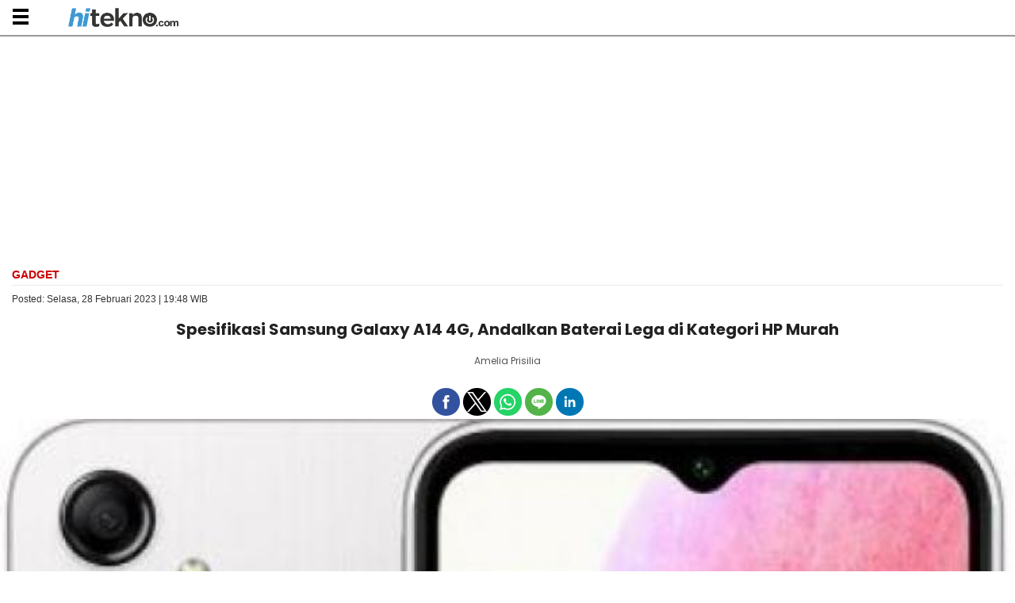

--- FILE ---
content_type: text/html; charset=UTF-8
request_url: https://amp.hitekno.com/gadget/2023/02/28/194805/spesifikasi-samsung-galaxy-a14-4g-andalkan-baterai-lega-di-kategori-hp-murah
body_size: 10882
content:
<!doctype html>
<html amp lang="id">
<head>
<meta charset="utf-8">
<meta name="viewport" content="width=device-width,minimum-scale=1,initial-scale=1">
<title>Spesifikasi Samsung Galaxy A14 4G, Andalkan Baterai Lega di Kategori HP Murah - HiTekno.com</title>
<meta name="title" content="Spesifikasi Samsung Galaxy A14 4G, Andalkan Baterai Lega di Kategori HP Murah - HiTekno.com" itemprop="name"/>
<meta name="description" content="Kini kelanjutan seri A, Samsung Galaxy A14 4G hadir dengan kamera 50 MP dan baterai jumbo yang dibanderol dengan harga yang murah." itemprop="description"/>
<meta name="amp-google-client-id-api" content="googleanalytics">
<link rel="preload" as="script" href="https://cdn.ampproject.org/v0.js">

<link rel="preconnect dns-prefetch" href="https://fonts.googleapis.com/" crossorigin>
<link rel="preconnect" href="https://cdn.ampproject.org/">
<link rel="preconnect" href="https://assets.hitekno.com/">
<link rel="preconnect" href="https://media.hitekno.com/">
<link rel="preconnect" href="https://media.suara.com/">
<link rel="preload" href="https://media.hitekno.com/thumbs/2023/02/28/55670-samsung-galaxy-a14-4g-samsung-malaysia/730x480-img-55670-samsung-galaxy-a14-4g-samsung-malaysia.jpg" as="image">

<link rel="preload" href="https://fonts.googleapis.com/css?family=Roboto:100,300,300italic,400,400italic,500,700,700italic,900&font-display=swap" as="font" type="font/woff2" crossorigin>

<!-- Chrome, Firefox OS and Opera -->
<meta name="theme-color" content="#333333">
<!-- Windows Phone -->
<meta name="msapplication-navbutton-color" content="#333333">
<!-- iOS Safari -->
<meta name="apple-mobile-web-app-capable" content="yes">
<meta name="apple-mobile-web-app-status-bar-style" content="black-translucent">

<meta name="author" content="hitekno.com" />
<meta name="language" content="id" />
<meta name="geo.country" content="id" />
<meta name="geo.placename" content="Indonesia" />
<meta name="standout" content="https://www.hitekno.com/gadget/2023/02/28/194805/spesifikasi-samsung-galaxy-a14-4g-andalkan-baterai-lega-di-kategori-hp-murah"/>
<meta name="content_category" content="gadget" /><meta name="content_author" content="Amelia Prisilia" /><meta name="content_type" content="Standard" />
<meta name="content_source" content= "hitekno.com" />
<meta property="fb:app_id" content="162978324367399"/>
<meta property="fb:pages" content="168447437232771" />
<meta property="og:title" content="Spesifikasi Samsung Galaxy A14 4G, Andalkan Baterai Lega di Kategori HP Murah" >
<meta property="og:description" content="Kini kelanjutan seri A, Samsung Galaxy A14 4G hadir dengan kamera 50 MP dan baterai jumbo yang dibanderol dengan harga yang murah." >
<meta property="og:type" content="article" />
<meta property="og:url" content="https://www.hitekno.com/gadget/2023/02/28/194805/spesifikasi-samsung-galaxy-a14-4g-andalkan-baterai-lega-di-kategori-hp-murah" >
<meta property="og:image" content="https://media.hitekno.com/thumbs/2023/02/28/55670-samsung-galaxy-a14-4g-samsung-malaysia/730x480-img-55670-samsung-galaxy-a14-4g-samsung-malaysia.jpg" >
<meta property="og:image:type" content="image/jpeg">
<meta property="og:image:width" content="650">
<meta property="og:image:height" content="365">
<meta property="og:site_name" content="hitekno.com" >
<meta name="twitter:card" content="summary_large_image" />
<meta name="twitter:site" content="hitekno" />
<meta name="twitter:title" content="Spesifikasi Samsung Galaxy A14 4G, Andalkan Baterai Lega di Kategori HP Murah - HiTekno.com">
<meta name="twitter:description" content="Kini kelanjutan seri A, Samsung Galaxy A14 4G hadir dengan kamera 50 MP dan baterai jumbo yang dibanderol dengan harga yang murah.">
<meta name="twitter:image" content="https://media.hitekno.com/thumbs/2023/02/28/55670-samsung-galaxy-a14-4g-samsung-malaysia/730x480-img-55670-samsung-galaxy-a14-4g-samsung-malaysia.jpg">
<meta name="twitter:image:src" content="https://media.hitekno.com/thumbs/2023/02/28/55670-samsung-galaxy-a14-4g-samsung-malaysia/730x480-img-55670-samsung-galaxy-a14-4g-samsung-malaysia.jpg">

<link rel="canonical" href="https://www.hitekno.com/gadget/2023/02/28/194805/spesifikasi-samsung-galaxy-a14-4g-andalkan-baterai-lega-di-kategori-hp-murah" />


  <meta name="googlebot-news" content="index,follow" />
  <meta name="googlebot" content="index,follow" />
  <meta name="robots" content="index,follow,max-image-preview:large">

<link rel="shortcut icon" href="https://assets.hitekno.com/amp/images/favicon.ico/favicon.ico" type="image/x-icon" />

  <style amp-boilerplate>
    body{-webkit-animation:-amp-start 8s steps(1,end) 0s 1 normal both;-moz-animation:-amp-start 8s steps(1,end) 0s 1 normal both;-ms-animation:-amp-start 8s steps(1,end) 0s 1 normal both;animation:-amp-start 8s steps(1,end) 0s 1 normal both}@-webkit-keyframes -amp-start{from{visibility:hidden}to{visibility:visible}}@-moz-keyframes -amp-start{from{visibility:hidden}to{visibility:visible}}@-ms-keyframes -amp-start{from{visibility:hidden}to{visibility:visible}}@-o-keyframes -amp-start{from{visibility:hidden}to{visibility:visible}}@keyframes -amp-start{from{visibility:hidden}to{visibility:visible}}
  </style>
  <noscript>
    <style amp-boilerplate>
      body{-webkit-animation:none;-moz-animation:none;-ms-animation:none;animation:none}
    </style>
  </noscript>



<script async src="https://cdn.ampproject.org/v0.js"></script>

<script async custom-element="amp-facebook" src="https://cdn.ampproject.org/v0/amp-facebook-0.1.js"></script>
<script async custom-element="amp-youtube" src="https://cdn.ampproject.org/v0/amp-youtube-0.1.js"></script>
<script async custom-element="amp-social-share" src="https://cdn.ampproject.org/v0/amp-social-share-0.1.js"></script>
<script async custom-element="amp-twitter" src="https://cdn.ampproject.org/v0/amp-twitter-0.1.js"></script>
<script async custom-element="amp-instagram" src="https://cdn.ampproject.org/v0/amp-instagram-0.1.js"></script>
<script async custom-element="amp-dailymotion" src="https://cdn.ampproject.org/v0/amp-dailymotion-0.1.js"></script>
<script async custom-element="amp-ad" src="https://cdn.ampproject.org/v0/amp-ad-0.1.js"></script>
<script async custom-element="amp-analytics" src="https://cdn.ampproject.org/v0/amp-analytics-0.1.js"></script>
<script async custom-element="amp-position-observer" src="https://cdn.ampproject.org/v0/amp-position-observer-0.1.js"></script>
<script async custom-element="amp-animation" src="https://cdn.ampproject.org/v0/amp-animation-0.1.js"></script>
<script async custom-element="amp-iframe" src="https://cdn.ampproject.org/v0/amp-iframe-0.1.js"></script>
<script async custom-element="amp-sidebar" src="https://cdn.ampproject.org/v0/amp-sidebar-0.1.js"></script>
<script async custom-element="amp-fit-text" src="https://cdn.ampproject.org/v0/amp-fit-text-0.1.js"></script>
<script async custom-element="amp-sticky-ad" src="https://cdn.ampproject.org/v0/amp-sticky-ad-1.0.js"></script>
<script async custom-element="amp-soundcloud" src="https://cdn.ampproject.org/v0/amp-soundcloud-0.1.js"></script>

<script async custom-element="amp-list" src="https://cdn.ampproject.org/v0/amp-list-0.1.js"></script>
<script async custom-element="amp-bind" src="https://cdn.ampproject.org/v0/amp-bind-0.1.js"></script>
<script async custom-template="amp-mustache" src="https://cdn.ampproject.org/v0/amp-mustache-0.2.js"></script>






  <script type="application/ld+json">
    {
      "@context": "http://schema.org",
      "@type": "NewsArticle",
      "mainEntityOfPage": "https://www.hitekno.com/gadget/2023/02/28/194805/spesifikasi-samsung-galaxy-a14-4g-andalkan-baterai-lega-di-kategori-hp-murah",
      "headline": "Spesifikasi Samsung Galaxy A14 4G, Andalkan Baterai Lega di Kategori HP Murah - HiTekno.com",
      "datePublished": "2023-02-28T19:48:05+07:00",
            "description": "Kini kelanjutan seri A, Samsung Galaxy A14 4G hadir dengan kamera 50 MP dan baterai jumbo yang dibanderol dengan harga yang murah.",
      "author": [
        {
          "@type": "Person",
          "name": "Amelia Prisilia",
          "jobTitle": "Editor in Chief",
          "url": "https://amp.hitekno.com/penulis/13/amelia-prisilia"
        }
              ],
      "publisher": {
        "@type": "Organization",
        "name": "hitekno.com",
        "logo": {
          "@type": "ImageObject",
          "url": "https://assets.hitekno.com/amp/images/ld_json_icon.jpg",
          "width": 600,
          "height": 60
        }
      },
      "image": {
        "@type": "ImageObject",
        "url": "https://media.hitekno.com/thumbs/2023/02/28/55670-samsung-galaxy-a14-4g-samsung-malaysia/730x480-img-55670-samsung-galaxy-a14-4g-samsung-malaysia.jpg",
                  "height": 480,
          "width": 730
              }
    }
  </script>


<script type="application/ld+json">
{
    "@context": "http://schema.org",
    "@type": "Organization",
    "name": "HiTekno",
    "url": "http://www.hitekno.com",
    "logo": "https://assets.hitekno.com/amp/images/logo-hitekno.png",
    "sameAs" : [
        "https://twitter.com/hiteknodotcom",
        "https://www.facebook.com/hiteknodotcom",
        "https://www.instagram.com/hiteknodotcom/"
    ],
    "contactPoint": [{
      "@type": "ContactPoint",
      "telephone": "+62-274-501-60-44",
      "contactType": "customer service"
    }],
    "areaServed": "ID"
}
</script>  <link href="https://fonts.googleapis.com/css?family=Poppins:400,500,600,700,700i,800&font-display=swap" rel="stylesheet" type="text/css">
<!--Load Lato -->
<link href="https://fonts.googleapis.com/css?family=Lato:400,700,700i&font-display=swap" rel="stylesheet" type="text/css">

  <style amp-custom>
    .blog-header,.site-header{margin:0 auto}.lanjut,.post .bottom-teaser,.post .post-content,.post .post-content .article a,.post .post-content h1,.post .post-content h2,.post .post-content h3,.post .post-content li,.post .post-content p,body,div.new_bacajuga a,p{font-family:Arial,Helvetica,sans-serif}.authors,.bacajuga,.content article .post-meta h2,.content article .post-title,.post .post-meta,.post .post-meta-text{font-family:Poppins,sans-serif}.sidebar .sidebar-other-media .row .col:first-child,pre>code{padding-left:0}@font-face{font-family:Poppins;font-style:normal;font-weight:400;font-display:optional;src:url("https://assets.suara.com/mobile/fonts/pxiEyp8kv8JHgFVrJJfecnFHGPc.woff2") format("woff2");unicode-range:U+0000-00FF,U+0131,U+0152-0153,U+02BB-02BC,U+02C6,U+02DA,U+02DC,U+2000-206F,U+2074,U+20AC,U+2122,U+2191,U+2193,U+2212,U+2215,U+FEFF,U+FFFD}@font-face{font-family:Poppins;font-style:normal;font-weight:700;font-display:optional;src:url("https://assets.suara.com/mobile/fonts/pxiByp8kv8JHgFVrLCz7Z1xlFd2JQEk.woff2") format("woff2");unicode-range:U+0000-00FF,U+0131,U+0152-0153,U+02BB-02BC,U+02C6,U+02DA,U+02DC,U+2000-206F,U+2074,U+20AC,U+2122,U+2191,U+2193,U+2212,U+2215,U+FEFF,U+FFFD}*,.pagination a:hover,.share a:hover{color:#333}.boxread a,.post .post-content li a,.share a,.sidebar a,.suara-populer-feed a,a{text-decoration:none}.content,.site-footer,.site-header{width:100%;justify-content:space-between}main{display:block}p{font-variant-ligatures:no-common-ligatures}body{margin:0;padding:0;-moz-font-feature-settings:"none";-ms-font-feature-settings:"none";-webkit-font-feature-settings:"none";-o-font-feature-settings:"none";font-feature-settings:"none"}.site-header{background-color:#fff;top:-1px;position:sticky;z-index:999;-webkit-box-shadow:0 1px 1px 1px rgb(0 0 0 / 38%);-moz-box-shadow:0 1px 1px 1px rgba(0,0,0,.38);box-shadow:0 1px 1px 1pxrgba(0,0,0,.38);border-bottom:1px solid #fff}.site-header .logo{padding:10px 10px 5px 35px;float:left}.site-header .menu{padding:16px 16px 5px 15px;float:left}.site-header .page-links{display:block;position:absolute;top:10px;right:16px;font-weight:200;font-style:normal;font-size:28px;line-height:30px}.blog-header{position:relative;padding:0;-webkit-box-sizing:border-box;-moz-box-sizing:border-box;box-sizing:border-box}.content,.post .bottom-teaser .isLeft{-webkit-box-sizing:border-box;-moz-box-sizing:border-box;overflow-x:hidden}.blog-header .blog-title{margin-bottom:8px;font-size:50px;font-weight:700;letter-spacing:-2px;outline:0;line-height:50px;word-break:break-word;color:#333}.blog-header .blog-description{font-size:28px;margin:0 0 20px;padding:0;line-height:1.2;color:#666;font-weight:300}.content{margin:15px auto 0;box-sizing:border-box;padding:0 15px}.content article{padding:0 0 20px;border-bottom:1px solid #f2f2f0}.content article:last-child{border-bottom:0}.content article .post-title{letter-spacing:normal;font-weight:700;display:block;font-size:20px;line-height:32px;margin:0;color:#222;text-align:center;}.content article .post-title a{text-decoration:none;color:#333332}.content article .post-excerpt{letter-spacing:-.02em;font-weight:300;font-style:normal;font-size:20px;line-height:1.59;color:#666665}.content article .post-meta{font-size:14px;color:#b3b3b1;line-height:30px;margin:15px 0}.content article .post-meta h2{display:none;font-weight:400;color:#666;line-height:20px;font-size:14px;margin:7px 0}.content article .top-menu{border-bottom:1px solid #e9e9e9}.content article .top-menu .top-menu--menu{font-size:14px;text-transform:uppercase;padding-bottom:5px}.content article .top-menu .top-menu--date{font-weight:500;font-size:12px;text-transform:none}.content article .top-menu .top-menu--menu a.active{text-decoration:none;color:#c00;font-weight:700}.content article .top-menu .top-menu--menu a{color:#666;text-decoration:none}.hr--primary{border-bottom:3px solid #ef1b1c}.left,.list-title,div.paging,div.paging ul.pagination li a,ul.pagination li span{float:left}.right{float:right}.clearfix{clear:both}.content article .post-meta a{color:#b3b3b1}.content article .post-meta a:hover,.post .bottom-teaser .isRight .site-footer a:hover{text-decoration:underline}.post-template .content{max-width:700px}.amp-ads{text-align:center;margin:20px 0}.nomargin{margin:0}.authors{font-size:12px;margin:10px 0 5px;font-weight:400;text-align:center}.authors .left{width:13%}.authors .right{width:83%;padding-left:5px}.authors .wrap-authors span{text-decoration:none;text-transform:capitalize;color:#666;text-align:left}.authors .right span:first-child a,.authors .wrap-authors span:first-child{text-decoration:none;color:#555;text-align:left}.authors .wrap-authors time{color:#666;font-weight:400}.reset{clear:both;margin:0;padding:0}.reset.h10{height:10px}.reset.h20{height:20px}.box-others{background:#f8f8f8;padding:0 10px 10px;margin:0}.box-others h2{padding-left:15px;color:#666;padding-bottom:20px;padding-top:20px}.headline-image{margin:0 -15px}.box-wrapper{margin:0;padding:0}.box-wrapper ul.tag li{border:1px solid #dadada;display:inline-block;border-radius:5px;color:#000;font-weight:600;padding:5px 8px;font-size:14px;margin-left:0}.bacajuga,code,pre{border:1px solid #e8e8e8}.post .post-content .article ul li{list-style-type:initial}.post .post-content .article ol li{list-style-type:decimal}.bacajuga{font-weight:700;font-size:16px;background-color:#f8f8f8;padding:5px 10px;text-decoration:none;margin-top:20px}.bacajuga a{text-decoration:none;color:#666;font-weight:400}.index-headline{border-top:1px solid #dededc;margin:0;padding:16px 0}.index-headline span{color:#b3b3b1;font-size:10px;text-transform:uppercase;letter-spacing:1px}.pagination,.site-footer{font-size:12px;text-align:center}.pagination{padding:16px 0 0}.pagination a,.site-footer a{color:#999;text-decoration:none}.footer{background-color:#1f1e1e}.site-footer{margin:0 auto;padding:20px 0;color:#999;line-height:17.6px}.post .post-title{font-weight:700;font-style:normal;letter-spacing:-.04em;font-size:50px;line-height:1.1;color:#333332;margin-bottom:50px}.post .post-meta-text{color:#b3b3b1;letter-spacing:-.02em;font-weight:400;font-style:normal;font-size:14px;overflow:hidden;white-space:nowrap;text-overflow:ellipsis}.post .post-content{width:100%;color:#333}.post .post-content h3,.post .post-content h4,.post .post-content h5,.post .post-content h6{letter-spacing:-.02em;font-weight:700;font-style:normal;font-size:24px;line-height:1.3;margin-top:50px;margin-bottom:0;font-family:Arial,Helvetica,sans-serif}.post .post-content h3{font-size:36px}.post .post-content h1,.post .post-content h2{font-weight:400;font-style:normal;font-size:22px;line-height:1.2;margin-top:30px;margin-bottom:0}.baca-juga ul li a,.post .post-content p{font-style:normal;line-height:1.59;letter-spacing:-.002em}.post .post-content p{font-weight:400;font-size:1.1rem;margin-top:10px;margin-bottom:15px;color:#333;-webkit-hyphens:auto;-moz-hyphens:auto;hyphens:auto}.post .post-content .article a{color:#c00;text-decoration:none;font-weight:700;font-size:1rem;line-height:28px}.post .post-content figure{margin:0;padding:0 0 30px}.post .post-content figcaption{font-size:smaller;line-height:1.3;color:#666665;outline:0;background:#f2f2f2;padding:8px}.post .post-content hr{padding:0;display:block;width:15%;margin:30px auto;border:0 solid #ddd;border-top:1px solid #ddd}.post .post-content blockquote{margin:0 0 30px -26px;border-left:3px solid #57ad68;padding-left:20px}.post .post-content blockquote p{letter-spacing:.01rem;font-weight:400;mborder-left:3px solid #57ad68;mpadding-left:20px;mmargin-left:-26px;padding-bottom:3px}.post .post-content ol,.post .post-content ul{padding:0;margin:0}.post .post-content li{padding:0;font-weight:400;font-style:normal;font-size:15px;line-height:24px;margin-left:20px;margin-right:10px;margin-bottom:12px;color:#444}.post .post-content li p{padding:0 0 1.618rem}.post .bottom-teaser{padding:50px 0 0}.post .bottom-teaser hr{padding:0;display:block;width:15%;margin:16px 0 16px 100px;border:0 solid #ddd;border-top:1px solid #ddd}.post .bottom-teaser .isLeft{float:left;width:100%;box-sizing:border-box;padding-bottom:32px}.post .bottom-teaser .isLeft .bio{margin-top:18px;margin-bottom:18px}.post .bottom-teaser .isLeft .username{margin-left:4px;margin-right:18px;margin-bottom:18px}.post .bottom-teaser .isLeft .index-headline,.post .bottom-teaser .isRight .index-headline{padding-bottom:32px}.post .bottom-teaser .isLeft a{color:#000;text-decoration:none}.post .bottom-teaser .isLeft a:hover{color:#333;text-decoration:underline}.post .bottom-teaser .isLeft h4{font-size:18px;line-height:1.1;font-weight:700;padding:0 0 0 100px;margin:0}.baca-juga ul li a,.post .post-content .article .btn-selengkapnya a{font-weight:400;color:#333}.post .bottom-teaser .isLeft p{font-size:14px;line-height:1.3;font-weight:400;padding:0 0 0 100px;margin:0}.post .bottom-teaser .isLeft p.published{color:#999}.post .bottom-teaser .isRight{float:right;width:100%;-webkit-box-sizing:border-box;-moz-box-sizing:border-box;box-sizing:border-box}.post .bottom-teaser .isRight .site-footer{margin:0;padding:0;text-align:left;font-size:14px;line-height:1.3;color:#999}.post .bottom-teaser .isRight .site-footer a{color:#333;text-decoration:none}.post .bottom-teaser .isRight .site-footer .poweredby{display:block;padding-bottom:18px;font-weight:700;color:#333}.share{text-align:right;padding:20px 0 0}.share a{color:#666;padding-left:12px}.share a .hidden{display:none}code,pre{font-size:15px;border-radius:3px;background-color:#eef}code{padding:1px 5px}pre{padding:8px 12px;overflow-x:scroll}pre>code{border:0;padding-right:0}.amp-sticky-ad-close-button{min-width:0}.caption{left:0;right:0;padding:8px;background:#f2f2f2;color:#555;font-size:smaller;max-height:30%}.btn-close,.menu{background-repeat:no-repeat;background-position:center;background-size:20px 20px}.boxread{background-color:#f8f8f8;border:1px solid #e8e8e8;padding:10px;margin-bottom:20px;display:table}.baca-juga,.baca-juga .title{margin-bottom:10px;margin-top:10px}.boxread a,.lanjut a{color:#000}.baca-juga{border:1px solid #e9e9e9;background-color:#f2f2f2;padding:10px}.baca-juga .title{font-weight:700;text-transform:uppercase;margin-left:0;font-size:14px;color:#ed1b2b}.baca-juga ul li a:hover,.baca-juga ul li.baca-juga-amp{color:#ed1b2b}.baca-juga ul li a{font-size:14px;margin-bottom:0;margin-top:0}.image-body{max-width:100%}div.paging ul.pagination li a,div.paging ul.pagination li.disabled,ul.pagination li span{display:inline-block;font-size:14px;line-height:30px;color:#666;text-transform:uppercase;min-width:30px;text-decoration:none}.menu-top ul li a,div.btn-pagination a{text-transform:capitalize;text-transform:capitalize}.social-icon{text-align:center;margin-top:10px;overflow:hidden}.clear,div.paging{clear:both;width:100%}div.btn-pagination a{background:#c00;border-radius:3px;color:#fff;width:120px;padding:0;height:30px;display:flex;justify-content:center;align-items:center}div.btn-pagination a center{color:#fff;font-size:13px}div.paging ul.pagination{margin:0;display:inline-block}div.paging ul.pagination li{list-style:none;display:inline-block;margin:0 2px}div.paging ul.pagination li:first-child{margin-left:0}div.paging ul.pagination li a,div.paging ul.pagination li span{background:#c00;border-radius:5px;border:1px solid #e4e3f0;margin:5px 0;display:inline-block;color:#fff;font-weight:700;font-size:13px;padding:0 3px;position:relative;text-align:center}div.paging ul.pagination li.active span{background:#eee;color:#363636}div.new_bacajuga a{margin-top:15px;font-size:14px}.sidebar{width:100%}.sidebar a{color:#333;font-weight:600}.sidebar .sidebar-middle ul li{border-bottom:1px solid #d0d0d2;list-style-type:none;padding:5px 0;margin-bottom:5px}.sidebar .logo{float:left;margin:7px 10px 0}.sidebar .sidebar-top{background:#fff;height:40px;padding:3px;box-shadow:2px 2px 2px #bebebe}.sidebar .sidebar-middle{background:#fff;width:100%;top:5px;position:relative;font-size:14px}.sidebar .sidebar-middle ul li i{font-size:11px;margin-right:3px}.sidebar .sidebar-middle .sidebar-left{float:left;padding:0 10px;width:90%}.sidebar .sidebar-middle .sidebar-right{float:right;padding:0 10px 0 0;position:relative;width:145px}.sidebar .sidebar-sosmed{width:300px;padding:20px 0}.sidebar .sidebar-other-media .row,.sidebar .sidebar-sosmed.row{display:flex;flex-wrap:wrap;justify-content:center}.sidebar .sidebar-sosmed.row .col{width:20px;margin:0 10px}.sidebar .sidebar-other-media{position:relative;background:#fff;padding:15px}.sidebar .sidebar-other-media .row .col{padding:2px;margin-bottom:10px}.post .post-content .list-wrapper li{list-style-type:none;margin-left:0;border-bottom:1px dashed #ccc;clear:both;display:block}.list-image{width:90px;height:90px;float:left;margin-right:10px;position:relative}li.suara-populer-feed{clear:both;overflow:hidden;margin:5px auto;padding:15px 7px;border-bottom:1px solid #ebebeb}.suara-populer-feed a{display:inline-block;width:100%;font-size:14px;line-height:20px;font-weight:600}.lanjut,.tag a{font-weight:700}.suara-populer-thumb{position:relative;float:left;width:35%}.suara-populer-title{width:60%;float:right}.copyright,.navbar-regional .close a,.navbar-regional .menu a{color:#fff}.fixed-height-container{position:relative;width:100%;height:300px}.menu{background-image:url(https://assets.hitekno.com/mobile/images/icons/menu.svg);width:20px;height:20px;display:block}.btn-close{float:right;margin:5px 10px 0 0;background-image:url(https://assets.suara.com/mobile/images/close.png);width:30px;height:30px;display:block}.btn,.menu-top,.menu-top ul{width:100%;display:flex}.box-wrapper .wrapper-title h2,.list-wrapper .wrapper-title,.list-wrapper .wrapper-title h2{color:#c00;margin-bottom:10px;font-weight:700;font-size:18px;text-transform:capitalize;font-family:Poppins,sans-serif}.lanjut{font-style:italic}.btn,.menu-top ul li a{font-weight:600;color:#fff}.sidebar-regional{background-color:#f4f4f4;padding:10px}.mitramenu{text-transform:uppercase}.post .post-content .article h3{font-size:17px;margin-bottom:5px;margin-top:0}.menu-top{overflow-x:scroll;background-color:#333;padding:0;position:relative}.menu-top ul:first-child{margin:0;padding:10px 20px}.menu-top ul:first-child li{position:relative;margin-left:5px}.menu-top ul li{list-style:none;display:flex;padding-right:15px}.menu-top ul li a{font-family:Poppins,sans-serif;font-size:13px;white-space:nowrap}.btn{height:50px;border-radius:10px;font-size:18px;margin-bottom:15px;background:#000;justify-content:center;align-items:center;border:0;outline:0}amp-sidebar{background:#fff}.btn-selengkapnya{background-color:#f4f4f4;padding:7px 10px}amp-social-share{background-size:35px;border-radius:25px;padding:5px}.amp-social-share-facebook,.amp-social-share-line,.amp-social-share-linkedin,.amp-social-share-twitter,.amp-social-share-whatsapp{background-size:25px}.fixed-height-container{position:relative;width:100%;height:300px;}amp-img.contain img{object-fit:contain;}
    .wrap-web-push-notif{width:100%;display:flex;justify-content:center;margin-top:15px}.wrap-web-push-notif amp-web-push-widget{background:#ededec;display:flex;height:auto}.wrap-web-push-notif amp-web-push-widget .thumb{width:128px;height:auto;overflow:hidden;margin-left:5px}.wrap-web-push-notif amp-web-push-widget.amp-invisible{display:none}.wrap-web-push-notif amp-web-push-widget .thumb amp-img{width:100%;height:auto;margin-top:5px}.wrap-web-push-notif amp-web-push-widget .info{width:167px;padding:0 10px;height:auto}.wrap-web-push-notif amp-web-push-widget .info h2{margin-top:30px;font-size:20px;font-weight:700;color:#000;line-height:18px;text-shadow:0 4px 4px rgba(0,0,0,.25)}.wrap-web-push-notif amp-web-push-widget .info p{font-size:12px;line-height:14px;color:#000}.wrap-web-push-notif amp-web-push-widget .info button{padding:8px 20px;border-radius:5px;outline:0;width:107px;height:36px;border:0;font-size:15px;line-height:18px;background:#fff;box-sizing:border-box;z-index:1;position:relative}.wrap-web-push-notif amp-web-push-widget .info button:after{padding:3px;background:#ededec;width:95px;height:24px;top:3px;left:3px;border-radius:4px;position:absolute;content:"";z-index:-1}
        /* Pagination */

        .post .post-content ul.pagination li {
            background-color: #ebebeb;
            margin: 0px;
            list-style-type: none;
            display: inline-block;
            padding: 7px 13px;
            font-size: 14px;
            margin-right: 3px;
            margin-top: 10px;
            margin-bottom: 10px;
        }

        .post .post-content ul.pagination li.disabled {
            background-color: #f2f2f2;
        }

        .post .post-content ul.pagination li.active {
            background-color: #d30607;
        }

        .post .post-content ul.pagination li.active span {
            color: #fff;
        }

        .post .post-content ul.pagination li span {
            color: #444;
            display: inline-block;
        }
      .pagination {
          margin: 10px 0px
      }

      .pagination li {
          background-color: #ebebeb;
          margin: 0 2px 0px 0px;
          padding: 15px;
          line-height: 3rem;
          display: inline;
          border-radius: 2px;
          text-align: center;
          vertical-align: top;
      }

      .pagination li.active {
          background-color: #d30607;
          color: #fff
      }

      .pagination li a {
          text-decoration: none;
          color: #333333;
      }

      .push-notif {
        font-size: 1.4em;
        box-shadow: 0 1px 1.5px 0 rgba(0,0,0,.12), 0 1px 1px 0 rgba(0,0,0,.24);
        width: 40px;
        height: 40px;
        border: none;
        outline: none;
        background: rgba(66,66,66,0.8);
        color: #fff;
        bottom: 115px;
        right: 15px;
        position: fixed;
      }
            
      .post .post-content .\31 0second .title::after,.post .post-content .\31 0second::after{content:"";height:3px;opacity:.6;background:#333}.post .post-content .\31 0second .title::after,.post .post-content .\31 0second ul li::before,.post .post-content .\31 0second::after{background:#333}.post .post-content .\31 0second{margin:30px 0;padding:10px 15px 18px;background-color:#f9f9f9;border-radius:6px;font-family:sans-serif;position:relative}.post .post-content .\31 0second::after{display:block;margin-top:15px;border-radius:2px}.post .post-content .\31 0second .title{display:flex;align-items:center;font-weight:700;font-size:18px;margin-bottom:15px}.post .post-content .\31 0second .title::after{flex:1;margin-left:10px}.post .post-content .\31 0second ul{list-style:none;padding-left:0;margin:0}.post .post-content .\31 0second ul li{position:relative;padding-left:1.5em;margin-bottom:8px;line-height:1.6;list-style:none;margin-left:0px}.post .post-content .\31 0second ul li::before{content:"•";position:absolute;left:0;top:0;-webkit-background-clip:text;-webkit-text-fill-color:transparent;font-weight:700;font-size:38px;line-height:.7}.post .post-content .\31 0second a{color:#c00;text-decoration:none}.post .post-content .\31 0second a:hover{text-decoration:underline}.batas-kesimpulan{display:none}
        </style>

  
</head>
<body>
    <amp-analytics type="gtag" data-credentials="include">
    <script type="application/json">
    {
      "vars" : {
        "gtag_id": "G-3HC56ZXM8P",
        "config" : {
          "G-3HC56ZXM8P": { "groups": "default" }
        }
      }
    }
    </script> 
    </amp-analytics>

    <!-- Header -->
          
<header class="site-header">
  <div class="menu" on="tap:sidebar.toggle" aria-label="menu" role="button" tabindex="0"></div>
  <div class="logo">
    <a href="https://amp.hitekno.com/" title="hitekno" aria-label="hitekno">
      <div>
        <amp-img src="https://assets.hitekno.com/mobile/images/hitekno-logo.png" width="139" height="24" alt="Logo hitekno"/>
        
      </div>
    </a>
  </div>
  <div class="clear"></div>
</header>

<div class="amp-ads">
<amp-ad
     layout="fixed"
     width="300"
     height="250"
     type="adsense"
     data-ad-client="ca-pub-7573430533569011"
     data-ad-slot="2878432168">
</amp-ad>
</div>    
          <amp-sidebar id="sidebar" class="sidebar" layout="nodisplay" side="left">
  <div class="navbar-regional">
    <div class="logo">
      <a href="https://amp.hitekno.com/" title="hitekno.com">
        <div>
          <amp-img src="https://assets.hitekno.com/mobile/images/hitekno-logo.png" width="139" height="24" alt="Logo hitekno"/>
        </div>
      </a>
    </div>
    <div class="btn-close" on="tap:sidebar.close" aria-label="close menu" role="button" tabindex="0"></div>
  </div>

  <div class="clear"></div>
  <div class="sidebar-middle">
    <ul class="sidebar-left mitramenu">
      <li><a href="https://amp.hitekno.com/"> Home</a></li>
      <li><a href="https://amp.hitekno.com/terpopuler"> Terpopuler</a></li>

                        <li><a href="https://amp.hitekno.com/internet">Internet</a></li>
                                <li><a href="https://amp.hitekno.com/gadget">Gadget</a></li>
                                <li><a href="https://amp.hitekno.com/games">Games</a></li>
                                <li><a href="https://amp.hitekno.com/sains">Sains</a></li>
                                <li><a href="https://amp.hitekno.com/geek">Geek</a></li>
                                          
      <li><a href="https://amp.hitekno.com/indeks"> Indeks</a></li>
      <li><a href="https://amp.hitekno.com/pages/kontak"> Kontak</a></li>
    </ul>
    <div class="clear"></div>
  </div>
</amp-sidebar>
        <!-- End Header -->

    


  <main class="content" role="main">
    <article class="post">
      <!-- Top Menu -->
      <div class="top-menu">
        <div class="top-menu--menu left">
          <a class="active" href="https://amp.hitekno.com/gadget" title="Gadget">Gadget</a>
        </div>
        
        <div class="clearfix"></div>
      </div>

      <div class="top-menu--date left" style="font-size:12px;padding-top:10px">
        <time itemprop="datePublished">
          Posted: Selasa, 28 Februari 2023 | 19:48 WIB        </time>
              </div>
      <div class="clearfix"></div>
      <!-- End Top Menu -->

                
      



<!-- Detail Article -->
<div class="post-meta">
  <h1 class="post-title" itemprop="headline">Spesifikasi Samsung Galaxy A14 4G, Andalkan Baterai Lega di Kategori HP Murah</h1>
  <h2 class="post-sum">Kini kelanjutan seri A, Samsung Galaxy A14 4G hadir dengan kamera 50 MP dan baterai jumbo yang dibanderol dengan harga yang murah.</h2>
</div>
<div class="authors">
  <div class="wrap-authors">
    <span>
      Amelia Prisilia     </span>
  </div>
  <div class="clearfix"></div>
</div>


<!-- Begin Social Icon -->

<div class="reset h10"></div>
<div class="reset"></div>
<div class="social-icon">
  <amp-social-share type="facebook" width="25" height="25" data-param-app_id="162978324367399" data-param-href="https://amp.hitekno.com/gadget/2023/02/28/194805/spesifikasi-samsung-galaxy-a14-4g-andalkan-baterai-lega-di-kategori-hp-murah"></amp-social-share>

  <amp-social-share type="twitter" width="25" height="25" data-param-text="Spesifikasi Samsung Galaxy A14 4G, Andalkan Baterai Lega di Kategori HP Murah" data-param-url="https://amp.hitekno.com/gadget/2023/02/28/194805/spesifikasi-samsung-galaxy-a14-4g-andalkan-baterai-lega-di-kategori-hp-murah"></amp-social-share>

  <amp-social-share type="whatsapp" width="25" height="25" data-param-text="Spesifikasi Samsung Galaxy A14 4G, Andalkan Baterai Lega di Kategori HP Murah - https://amp.hitekno.com/gadget/2023/02/28/194805/spesifikasi-samsung-galaxy-a14-4g-andalkan-baterai-lega-di-kategori-hp-murah"></amp-social-share>

  <amp-social-share type="line" width="25" height="25"  data-param-url="https://amp.hitekno.com/gadget/2023/02/28/194805/spesifikasi-samsung-galaxy-a14-4g-andalkan-baterai-lega-di-kategori-hp-murah" data-param-text="Spesifikasi Samsung Galaxy A14 4G, Andalkan Baterai Lega di Kategori HP Murah"></amp-social-share>

  <amp-social-share type="linkedin" width="25" height="25" data-param-text="Spesifikasi Samsung Galaxy A14 4G, Andalkan Baterai Lega di Kategori HP Murah" data-param-url="https://amp.hitekno.com/gadget/2023/02/28/194805/spesifikasi-samsung-galaxy-a14-4g-andalkan-baterai-lega-di-kategori-hp-murah"></amp-social-share>

</div>
<!-- Headline/Image Article -->
  
<div class="headline-image">
  <amp-img
    src="https://media.hitekno.com/thumbs/2023/02/28/55670-samsung-galaxy-a14-4g-samsung-malaysia/730x480-img-55670-samsung-galaxy-a14-4g-samsung-malaysia.jpg"
    alt="Samsung Galaxy A14 4G. (Samsung Malaysia)"
    width="745"
    height="489"
    layout="responsive"
    data-component-name="amp:image">
    <noscript>
      <img src="https://media.hitekno.com/thumbs/2023/02/28/55670-samsung-galaxy-a14-4g-samsung-malaysia/730x480-img-55670-samsung-galaxy-a14-4g-samsung-malaysia.jpg" width="745" height="489" alt="Samsung Galaxy A14 4G. (Samsung Malaysia)">
    </noscript></amp-img>

  <div class="caption">Samsung Galaxy A14 4G. (Samsung Malaysia)</div>
</div>
<!-- End Headline/Image Article -->

<!-- Start center_belt -->
<div class="amp-ads">
  <amp-ad 
    width="300" 
    height="250"
    type="doubleclick"
    data-slot="/148558260/HiTekno/Amp"
    data-multi-size="320x50,320x100"
    data-multi-size-validation="false"
    json='{"targeting":{"pos":["center_belt"],"page":["amp"],"section":["gadget"],"subsection":["root"]}}'>
  </amp-ad>
</div><!-- End center_belt -->



<!-- Article Content -->
<section class="post-content">
  <div class="article" itemprop="articleBody">
                    
        
<p><strong>Hitekno.com - </strong>Pada awal Februari 2023 lalu, <a rel='nofollow' href='https://amp.hitekno.com/tag/samsung'>Samsung</a> memperkenalkan perangkat baru dari keluarganya yaitu Samsung Galaxy A14 5G. Kini kelanjutan seri A, <a rel='nofollow' href='https://amp.hitekno.com/tag/samsung-galaxy-a14-4g'>Samsung Galaxy A14 4G</a> hadir dengan <a rel='nofollow' href='https://amp.hitekno.com/tag/kamera'>kamera</a> 50 MP dan <a rel='nofollow' href='https://amp.hitekno.com/tag/baterai-jumbo'>baterai jumbo</a> yang dibanderol dengan harga yang murah.</p>            
                        

            
            
            
            
                        

          <p>Kehadiran Samsung Galaxy A14 4G ini membawa sejumlah perubahan pada spesifikasi jika dibandingkan dengan pendahulunya yaitu Samsung Galaxy A14 5G yang dirilis sebelumnya.</p>            
                        

            
            
            
            
                        

          <p>Dilansir dari GSM Arena, kehadiran Samsung Galaxy A14 4G ini menggunakan SoC Helio G80 yang memiliki refresh rate 60 Hz yang turun dari seri yang lalu yaitu 90 Hz.</p>            
                        

            
            
            
            
                        

          <p>Layar perangkat ini mengandalkan LCD Full HD Plus berukuran 6,6 inci. Sedangkan RAM Samsung Galaxy A14 4G mengandalkan kapasitas 6 GB dan memori internal 128 GB.</p>            
                        

            
            
            
            
                        

          <p>Menyempurnakan seluruh jeroan, Samsung Galaxy A14 4G hadir dengan baterai jumbo berkapasitas 5.000 mAh yang bisa diisi penuh dengan pengisian daya 15W.</p>            
                        

            
                          <div class="amp-ads">
                <div class="amp-ads">
  <amp-ad 
    width="336" 
    height="280"
    type="doubleclick"
    data-slot="/148558260/HiTekno/Amp"
    data-multi-size="300x250,336x280"
    data-multi-size-validation="false"
    json='{"targeting":{"pos":["read_body_1"],"page":["amp"],"section":["gadget"],"subsection":["root"]}}'>
  </amp-ad>
</div>              </div>
            
            
            
                        

          <figure class="image"><amp-img src="https://media.hitekno.com/thumbs/2023/02/28/50211-samsung-galaxy-a14-4g-samsung-malaysia/350x230-img-50211-samsung-galaxy-a14-4g-samsung-malaysia.jpg" alt="Samsung Galaxy A14 4G. (Samsung Malaysia)" width="350" height="230" layout="responsive"></amp-img><figcaption><em>Samsung Galaxy A14 4G. (Samsung Malaysia)</em></figcaption></figure><p>Samsung Galaxy A14 4G menggunakan kamera selfie beresolusi 13 MP layaknya Samsung Galaxy A14 5G. Di bagian belakang, kamera perangkat ini membawa dua sensor lainnya yaitu 5 MP ultrawide dan 2 MP macro.</p>            
                        

            
            
            
            
                        

          <p>Di bagian depan, Samsung Galaxy A14 4G menggunakan sensor 13 MP untuk selfie. Spesifikasi lainnya dari perangkat ini adalah dukungan Android 13 yang sama seperti pendahulunya yaitu Samsung Galaxy A14 5G.</p>            
                        

            
            
            
            
                        

          <p>Perilisan perdana untuk Samsung Galaxy A14 4G diduga akan dilakukan di Malaysia. Perangkat ini hadir dengan empat varian warna. Sayangnya, belum diungkap informasi mengenai harga dan ketersediaannya.</p>            
                        

            
            
            
            
                        

          
</p>            
                        

            
            
            
            
                        

           
    
    
        

    

              <!-- End Article Content -->            </div>

      
      <!-- Begin Social Icon -->

<div class="reset h10"></div>
<div class="reset"></div>
<div class="social-icon">
  <amp-social-share type="facebook" width="25" height="25" data-param-app_id="162978324367399" data-param-href="https://amp.hitekno.com/gadget/2023/02/28/194805/spesifikasi-samsung-galaxy-a14-4g-andalkan-baterai-lega-di-kategori-hp-murah"></amp-social-share>

  <amp-social-share type="twitter" width="25" height="25" data-param-text="Spesifikasi Samsung Galaxy A14 4G, Andalkan Baterai Lega di Kategori HP Murah" data-param-url="https://amp.hitekno.com/gadget/2023/02/28/194805/spesifikasi-samsung-galaxy-a14-4g-andalkan-baterai-lega-di-kategori-hp-murah"></amp-social-share>

  <amp-social-share type="whatsapp" width="25" height="25" data-param-text="Spesifikasi Samsung Galaxy A14 4G, Andalkan Baterai Lega di Kategori HP Murah - https://amp.hitekno.com/gadget/2023/02/28/194805/spesifikasi-samsung-galaxy-a14-4g-andalkan-baterai-lega-di-kategori-hp-murah"></amp-social-share>

  <amp-social-share type="line" width="25" height="25"  data-param-url="https://amp.hitekno.com/gadget/2023/02/28/194805/spesifikasi-samsung-galaxy-a14-4g-andalkan-baterai-lega-di-kategori-hp-murah" data-param-text="Spesifikasi Samsung Galaxy A14 4G, Andalkan Baterai Lega di Kategori HP Murah"></amp-social-share>

  <amp-social-share type="linkedin" width="25" height="25" data-param-text="Spesifikasi Samsung Galaxy A14 4G, Andalkan Baterai Lega di Kategori HP Murah" data-param-url="https://amp.hitekno.com/gadget/2023/02/28/194805/spesifikasi-samsung-galaxy-a14-4g-andalkan-baterai-lega-di-kategori-hp-murah"></amp-social-share>

</div>
      
      <!-- Start Tag -->
<div class="box-wrapper">
	<div class="wrapper-title"><h2>Tag</h2></div>
    <ul class="tag">
    		    	<li class="tag-item"><a href="https://amp.hitekno.com/tag/samsung" title="samsung"># samsung</a></li>
	    	    	<li class="tag-item"><a href="https://amp.hitekno.com/tag/samsung-galaxy-a14-4g" title="samsung galaxy a14 4g"># samsung galaxy a14 4g</a></li>
	    	    	<li class="tag-item"><a href="https://amp.hitekno.com/tag/baterai-jumbo" title="baterai jumbo"># baterai jumbo</a></li>
	    	    	<li class="tag-item"><a href="https://amp.hitekno.com/tag/kamera" title="kamera"># kamera</a></li>
	        </ul>
    <div class="reset"></div>
</div>
<!-- End Start Tag -->
        
        
        
        
                                              
                                  
                                  
                      
                  
        <script type="application/ld+json">
        {
            "@context": "http://schema.org",
            "@type": "BreadcrumbList",
            "itemListElement": [
              {
                "@type": "ListItem",
                "position": 1,
                "name": "gadget",
                "item": "https://amp.hitekno.com/gadget"
              }
                          ]
        }
        </script>
                  <script type="application/ld+json">
            {"@context": "http://schema.org", "@type": "ItemList", "itemListElement": [{"@type":"ListItem","position":1,"url":"https:\/\/amp.hitekno.com\/gadget\/2025\/11\/26\/121038\/fujifilm-x-t30-iii-kini-tersedia-di-indonesia-berapa-harganyafujifilm"},{"@type":"ListItem","position":2,"url":"https:\/\/amp.hitekno.com\/gadget\/2025\/11\/23\/230034\/beda-samsung-galaxy-xcover-7-pro-vs-samsung-galaxy-xcover-7-kalian-pilih-mana"},{"@type":"ListItem","position":3,"url":"https:\/\/amp.hitekno.com\/internet\/2025\/11\/23\/193500\/cara-menambahkan-nada-dering-di-hp-samsung-tambah-ringtone-kustom-tanpa-aplikasi-tambahan"}]}          </script>
              
<div class="list-wrapper">
  <div class="wrapper-title"><h2>Berita Terkait</h2></div>

  <ul>
  	              <li class="suara-populer-feed">
          <a href="https://amp.hitekno.com/gadget/2025/11/26/121038/fujifilm-x-t30-iii-kini-tersedia-di-indonesia-berapa-harganyafujifilm"  data-from="Terkini">
            <div class="suara-populer-thumb">
              <amp-img
                src="https://media.hitekno.com/thumbs/2025/11/26/48269-fujifilm-x-t30-iii/350x230-img-48269-fujifilm-x-t30-iii.jpg" alt="Fujifilm X-T30 III Kini Tersedia di Indonesia, Berapa Harganya?"
                width="150"
                height="100"
                layout="responsive"
                data-component-name="amp:image">
              </amp-img>
            </div>
            <div class="suara-populer-title">Fujifilm X-T30 III Kini Tersedia di Indonesia, Berapa Harganya?</div>
          </a>
        </li>
        	  	              <li class="suara-populer-feed">
          <a href="https://amp.hitekno.com/gadget/2025/11/23/230034/beda-samsung-galaxy-xcover-7-pro-vs-samsung-galaxy-xcover-7-kalian-pilih-mana"  data-from="Terkini">
            <div class="suara-populer-thumb">
              <amp-img
                src="https://media.hitekno.com/thumbs/2025/10/21/95093-samsung-galaxy-xcover-7/350x230-img-95093-samsung-galaxy-xcover-7.jpg" alt="Beda Samsung Galaxy XCover 7 Pro vs Samsung Galaxy XCover 7, Kalian Pilih Mana?"
                width="150"
                height="100"
                layout="responsive"
                data-component-name="amp:image">
              </amp-img>
            </div>
            <div class="suara-populer-title">Beda Samsung Galaxy XCover 7 Pro vs Samsung Galaxy XCover 7, Kalian Pilih Mana?</div>
          </a>
        </li>
        	  	              <li class="suara-populer-feed">
          <a href="https://amp.hitekno.com/internet/2025/11/23/193500/cara-menambahkan-nada-dering-di-hp-samsung-tambah-ringtone-kustom-tanpa-aplikasi-tambahan"  data-from="Terkini">
            <div class="suara-populer-thumb">
              <amp-img
                src="https://media.hitekno.com/thumbs/2025/08/13/23242-ilustrasi-hp-samsung/350x230-img-23242-ilustrasi-hp-samsung.jpg" alt="Cara Menambahkan Nada Dering di HP Samsung, Tambah Ringtone Kustom Tanpa Aplikasi Tambahan"
                width="150"
                height="100"
                layout="responsive"
                data-component-name="amp:image">
              </amp-img>
            </div>
            <div class="suara-populer-title">Cara Menambahkan Nada Dering di HP Samsung, Tambah Ringtone Kustom Tanpa Aplikasi Tambahan</div>
          </a>
        </li>
        	  	  </ul>
</div>
      <div class="amp-ads">
  <amp-ad 
    width="336" 
    height="280"
    type="doubleclick"
    data-slot="/148558260/HiTekno/Amp"
    data-multi-size="300x250,336x280"
    data-multi-size-validation="false"
    json='{"targeting":{"pos":["mediumrectangle_1"],"page":["amp"],"section":["gadget"],"subsection":["root"]}}'>
  </amp-ad>
</div>      

      
      
      

      
      <div class="list-wrapper">
  <div class="wrapper-title"><h2>Berita Terkini</h2></div>
    <ul>
    	                  <li class="suara-populer-feed">
            <a href="https://amp.hitekno.com/gadget/2025/11/28/111003/region-hyperos-terbaik-mana-rom-global-xiaomi-yang-paling-layak-dipilih"  data-from="Terkini" target="_blank">
              <div class="suara-populer-thumb">
                <amp-img
                  src="https://media.hitekno.com/thumbs/2025/08/08/24420-ilustrasi-hp-xiaomi/350x230-img-24420-ilustrasi-hp-xiaomi.jpg" alt="Region HyperOS Terbaik: Mana ROM Global Xiaomi yang Paling Layak Dipilih?"
                  width="150"
                  height="100"
                  layout="responsive"
                  data-component-name="amp:image">
                </amp-img>
              </div>
              <div class="suara-populer-title">Region HyperOS Terbaik: Mana ROM Global Xiaomi yang Paling Layak Dipilih?</div>
            </a>
          </li>
            	    	                  <li class="suara-populer-feed">
            <a href="https://amp.hitekno.com/gadget/2025/11/27/114627/cara-meningkatkan-performa-benchmark-di-hp-xiaomi"  data-from="Terkini" target="_blank">
              <div class="suara-populer-thumb">
                <amp-img
                  src="https://media.hitekno.com/thumbs/2025/08/13/38442-ilustrasi-hp-xiaomi/350x230-img-38442-ilustrasi-hp-xiaomi.jpg" alt="Cara Meningkatkan Performa Benchmark di HP Xiaomi"
                  width="150"
                  height="100"
                  layout="responsive"
                  data-component-name="amp:image">
                </amp-img>
              </div>
              <div class="suara-populer-title">Cara Meningkatkan Performa Benchmark di HP Xiaomi</div>
            </a>
          </li>
            	    	                  <li class="suara-populer-feed">
            <a href="https://amp.hitekno.com/gadget/2025/11/26/140823/cara-mendapatkan-hyperos-3-beta-di-hp-xiaomi"  data-from="Terkini" target="_blank">
              <div class="suara-populer-thumb">
                <amp-img
                  src="https://media.hitekno.com/thumbs/2025/08/26/96802-hyperos-3/350x230-img-96802-hyperos-3.jpg" alt="Cara Mendapatkan HyperOS 3 Beta di HP Xiaomi"
                  width="150"
                  height="100"
                  layout="responsive"
                  data-component-name="amp:image">
                </amp-img>
              </div>
              <div class="suara-populer-title">Cara Mendapatkan HyperOS 3 Beta di HP Xiaomi</div>
            </a>
          </li>
            	    	                  <li class="suara-populer-feed">
            <a href="https://amp.hitekno.com/gadget/2025/11/26/121038/fujifilm-x-t30-iii-kini-tersedia-di-indonesia-berapa-harganyafujifilm"  data-from="Terkini" target="_blank">
              <div class="suara-populer-thumb">
                <amp-img
                  src="https://media.hitekno.com/thumbs/2025/11/26/48269-fujifilm-x-t30-iii/350x230-img-48269-fujifilm-x-t30-iii.jpg" alt="Fujifilm X-T30 III Kini Tersedia di Indonesia, Berapa Harganya?"
                  width="150"
                  height="100"
                  layout="responsive"
                  data-component-name="amp:image">
                </amp-img>
              </div>
              <div class="suara-populer-title">Fujifilm X-T30 III Kini Tersedia di Indonesia, Berapa Harganya?</div>
            </a>
          </li>
            	    	                  <li class="suara-populer-feed">
            <a href="https://amp.hitekno.com/gadget/2025/11/26/083537/8-alasan-mengapa-hp-lipat-menawarkan-pengalaman-yang-tidak-dimiliki-ponsel-biasa"  data-from="Terkini" target="_blank">
              <div class="suara-populer-thumb">
                <amp-img
                  src="https://media.hitekno.com/thumbs/2025/10/25/77660-oppo-find-n3-flip-oppo/350x230-img-77660-oppo-find-n3-flip-oppo.jpg" alt="8 Alasan Mengapa HP Lipat Menawarkan Pengalaman yang Tidak Dimiliki Ponsel Biasa"
                  width="150"
                  height="100"
                  layout="responsive"
                  data-component-name="amp:image">
                </amp-img>
              </div>
              <div class="suara-populer-title">8 Alasan Mengapa HP Lipat Menawarkan Pengalaman yang Tidak Dimiliki Ponsel Biasa</div>
            </a>
          </li>
            	    	    </ul>
  </div>
</div>
      <div class="amp-ads">
  <amp-ad 
    width="336" 
    height="280"
    type="doubleclick"
    data-slot="/148558260/HiTekno/Amp"
    data-multi-size="300x250,336x280"
    data-multi-size-validation="false"
    json='{"targeting":{"pos":["mediumrectangle_2"],"page":["amp"],"section":["gadget"],"subsection":["root"]}}'>
  </amp-ad>
</div>    </article>
  </main>



    <!-- ads_bottom -->
    <amp-sticky-ad layout="nodisplay">
  <amp-ad 
    width="320" 
    height="50"
    type="doubleclick"
    data-slot="/148558260/HiTekno/Amp"
    data-multi-size="320x50,300x100"
    json='{"targeting":{"pos":["bottom"],"page":["amp"],"section":["gadget"],"subsection":["root"]}}'>
  </amp-ad>
</amp-sticky-ad>    <!-- Footer -->
          <amp-animation id="showAnim" layout="nodisplay">
  <script type="application/json">
    {
      "duration": "200ms",
       "fill": "both",
       "iterations": "1",
       "direction": "alternate",
       "animations": [
         {
           "selector": "#scrollToTopButton",
           "keyframes": [
             { "opacity": "1", "visibility": "visible" }
           ]
         }
       ]
    }
  </script>
</amp-animation>

<amp-animation id="hideAnim" layout="nodisplay">
 <script type="application/json">
   {
     "duration": "200ms",
       "fill": "both",
       "iterations": "1",
       "direction": "alternate",
       "animations": [
         {
           "selector": "#scrollToTopButton",
           "keyframes": [
             { "opacity": "0", "visibility": "hidden" }
           ]
         }
       ]
   }
 </script>
</amp-animation>

<div id="marker">
 <amp-position-observer
    on="enter:hideAnim.start; exit:showAnim.start"
    layout="nodisplay">
  </amp-position-observer>
</div>

<button id="scrollToTopButton" on="tap:site-header.scrollTo(duration=200)" class="scrollToTop">&uarr;</button>

<footer class="footer">
  <div class="site-footer">
    <div class="inner">
      <section class="copyright">&copy; 2026 <a href="mailto:redaksi@hitekno.com" title="Email Redaksi hitekno.com">hitekno.com</a> - All Rights Reserved.</section>
      <div class="reset h10"></div>
      <a class="back-to-top" href="#" rel="">Back to Top</a>
    </div>
  </div>
</footer>

        <!-- End Footer -->

    


</body>
</html>

--- FILE ---
content_type: image/svg+xml
request_url: https://assets.hitekno.com/mobile/images/icons/menu.svg
body_size: -280
content:
<svg width="15" height="15" viewBox="0 0 15 15" fill="none" xmlns="http://www.w3.org/2000/svg">
<rect width="15" height="3" fill="black"/>
<rect y="6" width="15" height="3" fill="black"/>
<rect y="12" width="15" height="3" fill="black"/>
</svg>
